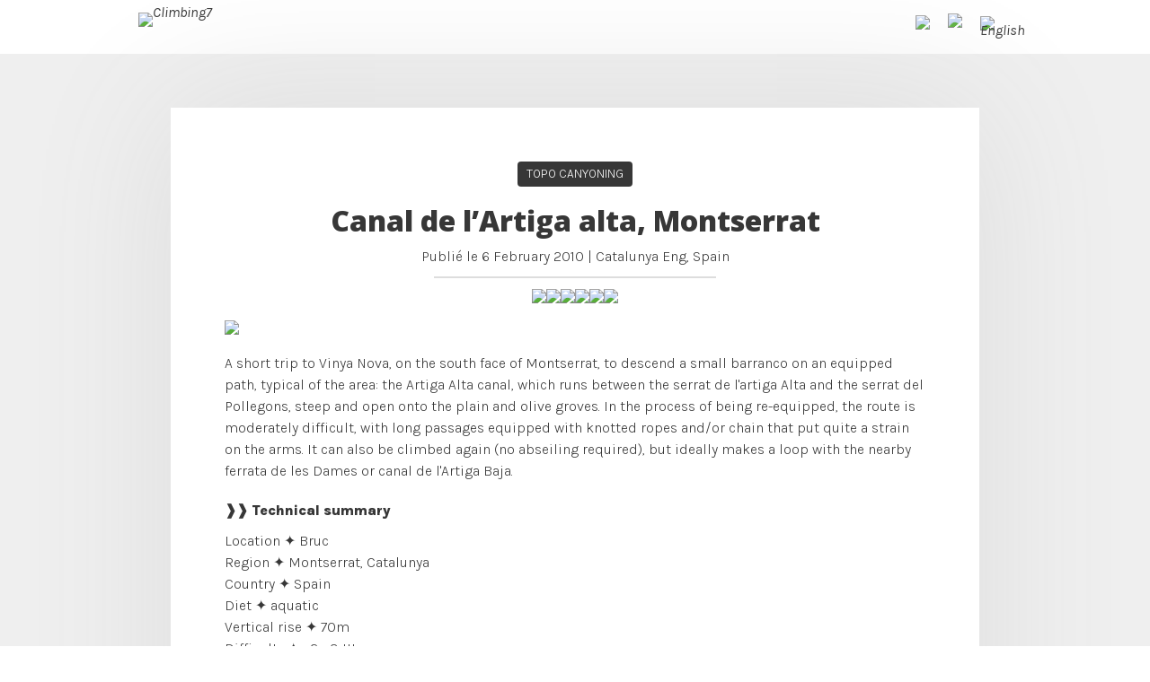

--- FILE ---
content_type: text/css
request_url: https://climbing7.com/wp-content/themes/watson/style.css?ver=6.9
body_size: 12107
content:
/* * *  CSS  2024  * * */
/* BREAKPOINTS
@media screen and (min-width:1024px) (Ordi 40%)
@media screen and (min-width:768px) and (max-width: 1023px) (tablettes 2%)
@media screen and (max-width:767px) (Mobiles 58%) */

/*---------------------------------------------------------
  BASE > BODY, P, A IMG, TITRES, SPAN, CLASS ...
-------------------------------------------------------- */
html,
body,
div,
span,
applet,
object,
iframe,
h1,
h2,
h3,
h4,
h5,
h6,
p,
blockquote,
pre,
a,
abbr,
acronym,
address,
big,
cite,
code,
del,
dfn,
em,
img,
ins,
kbd,
q,
s,
samp,
small,
strike,
strong,
sub,
sup,
tt,
var,
b,
u,
i,
center,
dl,
dt,
dd,
ol,
ul,
li,
fieldset,
form,
label,
legend,
table,
caption,
tbody,
tfoot,
thead,
tr,
th,
td,
article,
aside,
canvas,
details,
embed,
figure,
figcaption,
footer,
header,
hgroup,
menu,
nav,
output,
ruby,
section,
summary,
time,
mark,
audio,
video {
  margin: 0;
  padding: 0;
  border: 0;
  font-size: 100%;
  vertical-align: baseline;
}


@import url('https://fonts.googleapis.com/css2?family=Manrope:wght@200..800&display=swap');
@import url('https://fonts.googleapis.com/css2?family=Open+Sans:ital,wght@0,300..800;1,300..800&display=swap');

body {
  text-rendering: optimizeLegibility;
  font-family: Manrope, Karla, sans-serif;
}

hr {
  border: 0.5px solid #ddd;
  margin: 36px 0;
}

ol,
ul {
  list-style: none;
}

.clear {
  zoom: 1;
}

.clear:before,
.clear:after {
  display: table;
  content: "";
}

.clear:after {
  clear: both;
}

img {
  border: 0;
  -ms-interpolation-mode: bicubic;
  font-style: italic;
  height: auto;
  max-width: 100%;
  display: block;
  line-height: 0;
}

img.size-full,
img.size-large {
  max-width: 100%;
  width: auto;
  height: auto;
}

img[class*="align"],
img[class*="wp-image-"],
img[class*="attachment-"] {
  height: auto;
}

h1,
h2,
h3,
h4,
h5,
h6 {
  font-family: "Open Sans", sans-serif;
  font-weight: 900;
  line-height: 1.15;
  margin-bottom: 12px;
}

h1 {
  font-size: 32px;
}

h2 {
  font-size: 28px;
}

h3 {
  font-size: 24px;
}
h3 > a {
  text-decoration: none;
}

h4 {
  font-size: 18px;
}

h5 {
  font-size: 16px;
  margin-top: 20px;
  margin-bottom: 0;
}

h6 {
  font-size: 16px;
}

@media screen and (max-width:767px) {
  h1 {
    font-size: 28px;
  }
}

/*---------------------------------------------------------
  Classes
-------------------------------------------------------- */
.clear {
  clear: both;
}

.alignleft {
  float: left;
}

.alignright {
  float: right;
}

.aligncenter {
  clear: both;
  display: block;
  margin-left: auto;
  margin-right: auto;
}

.hide {
  display: none;
  visibility: hidden;
}

.hidden {
  visibility: hidden;
}

.noborder {
  border: none;
}

figure.theme-img .alignleft,
div .alignleft {
  margin-right: 24px;
  margin-right: 1.41176rem;
  text-align: left;
}

figure.theme-img .alignright,
div .alignright {
  margin-left: 24px;
  margin-left: 1.41176rem;
  text-align: right;
}

figure.theme-img .aligncenter,
div .aligncenter {
  text-align: center;
}

/*---------------------------------------------------------
  BODY > CONTAINER (PARTOUT)
-------------------------------------------------------- */
#container {
  width: 100%;
  zoom: 1;
  position: relative;
  background-color: #333;
}

#container:before,
#container:after {
  display: table;
  content: "";
}

#container:after {
  clear: both;
}

/*---------------------------------------------------------
  RECHERCHE
-------------------------------------------------------- */

#page_search #search-no-results {
  font-size: 26px;
  margin: 120px 0;
  text-align: center;
}

.search-form input[id="s"] {
  font-size: 18px;
  border-radius: 30px;
  width: 400px;
  max-width: 100%;
  padding: 12px 16px;
  margin-bottom: 20px;
}

.search-form button[type="submit"] {
  font-size: 18px;
}

.search-form .search-filter-title {
  font-size: 16px;
}


/* search_bloc is only on search page, so we close it for display */
#page_search .search-form form {
  transition-property: max-height;
  transition-duration: 1s;
  max-height: 0px;
  overflow: hidden;
}
#page_search .search-form form.opened {
  max-height: 700px;
}

.open-close-search-form-btn {
  display: inline-block;
  background-color: #ededed;
  padding: 2px 10px;
  transition: .5s;
  margin-bottom: 15px;
}

.open-close-search-form-btn .texte_ouverture,
.open-close-search-form-btn .texte_fermeture {
  display: inline-block;
  font-size: 16px;
  font-weight: 700;
}

.open-close-search-form-btn .texte_fermeture,
.open-close-search-form-btn .texte_fermeture {
  display: none;
}

.open-close-search-form-btn.opened .texte_ouverture {
  display: none;
}

.open-close-search-form-btn.opened .texte_fermeture {
  display: inline;
}

#page_search #see-map-container {
  float: right;
  position: relative;
}

#page_search #topos-map {
  margin-bottom: 80px;
}

@media screen and (max-width: 500px) {
  #page_search #see-map-container {
    float: none;
    width: 100%;
    margin-bottom: 12px;
    display: flex;
    flex-direction: column;
    justify-content: center;

    img {
      object-fit: cover;
    }
  }
}

#page_search #see-map-container .see-map-label {
  position: absolute;
  top: 50%;
  left: 50%;
  transform: translate(-50%, -50%);
  background-color: rgba(0,0,0,0.5);
  border-radius: 6px;
  padding: 4px 8px;
  font-size: 14px;
  color: #fff;
}

#page_search #see-map-container .map-image {
  height: 80px;
  border-radius: 10px;
}

#page_search #see-list-container {
  float: right;
  background-color: #ededed;
  padding: 8px 12px;
  border-radius: 6px;
  text-decoration: none;
  font-size: 18px;
  display: flex;
  flex-direction: row;
  align-items: center;
  gap: 8px;
}

#page_search #see-list-container .list-image {
  height: 24px;
}

/*---------------------------------------------------------
 FILTRES RECHERCHE
-------------------------------------------------------- */
.liste_filtres {
  margin: 40px auto;
  list-style-type: none;
  display: flex;
  flex-wrap: wrap;
  justify-content: center;
}

.liste_filtres .filtre {
  display: block;
  color: #333;
  text-decoration: none;
  background-color: #ededed;
  border: 1px solid #ededed;
  margin: 0 4px 8px 0;
  padding: 2px 12px;
  border-radius: 17px;
  transition-property: background-color, border;
  transition-duration: 1s;
}

.liste_filtres .filtre:hover,
.liste_filtres .filtre.filtre_actif {
  color: white;
  background-color: #d00f1a;
  border: 1px solid #d00f1a;
}

/*---------------------------------------------------------
 HOME > SLIDERSHOW ACCUEIL
-------------------------------------------------------- */
/* @media screen and (min-width:1024px) {
  .slider {
    position: relative;
    overflow: hidden;
    height: 650px;
    margin-bottom: 20px;
  }

  .slider>* {
    opacity: 0;
    z-index: 0;
    position: absolute;
    top: 0;
    left: 0;
    width: 100%;
    height: 600px;
    object-fit: fill;
  }

  .current {
    opacity: 1;
    z-index: 2;
  }

  .previous {
    z-index: 3;
    transition-property: opacity;
    transition-duration: 1s;
    transition-timing-function: ease;
  }
}

@media screen and (max-width:1023px) {
  .slider {
    display: none;
  }
} */

/*---------------------------------------------------------
  HOME > DERNIERS TOPOS > FEATURED SLIDER
-------------------------------------------------------- */
/* body.home #featured-slider {
  width: 100%;
  margin-bottom: 40px;
}

body.home #home_infos-featured {
  padding-top: 10px;
}

@media all and (max-width: 767px) {
  body.home #home_infos-featured {
    width: 90%;
    margin: auto;
  }
}

body.home #home_infos-featured h1 {
  color: #333;
}

body.home .responsive-slides {
  zoom: 1;
}

body.home .responsive-slides:before,
body.blog .responsive-slides:after {
  display: table;
  content: "";
}

body.home .responsive-slides:after {
  clear: both;
}

body.home .responsive-slides .rslides-direction-nav {
  float: right;
  margin-bottom: 0;
}

body.home .responsive-slides p {
  color: #333
}

body.home .responsive-slides .featured-article {
  zoom: 1;
}

body.home .responsive-slides .featured-article:before,
body.blog .responsive-slides .featured-article:after {
  display: table;
  content: "";
}

body.home .responsive-slides .featured-article:after {
  clear: both;
}

body.home .responsive-slides .featured-article h1 {
  margin: 6px 0;
}

body.home .responsive-slides .featured-article p {
  margin-bottom: 0;
}

body.home .responsive-slides .featured-article p span {
  color: #d00f1a;
  font-size: 15px;
  font-size: 0.88235rem;
}

body.home .responsive-slides .featured-article p span:before {
  content: "[";
  padding-left: 2px;
  padding-left: 0.11765rem;
  padding-right: 1px;
  padding-right: 0.05882rem;
}

body.home .responsive-slides .featured-article p span:after {
  content: "]";
  padding-left: 1px;
  padding-left: 0.05882rem;
}

/* date | activité | lieu */
body.home .categorie_tag_featured_home {
  list-style-type: none;
  display: flex;
  flex-wrap: wrap;
  justify-content: left;
}

body.home .categorie_tag_featured_home li {
  margin-right: 12px;
  font-size: 14px;
}

body.home .categorie_tag_featured_home li.categorie-tag_featured a {
  color: #333 !important;
}

body.home .categorie_tag_featured_home li.categorie-tag_featured:hover a {
  color: #d00f1a !important;
}

/*---------------------------------------------------------
  LISTE DE POSTS (post-roll)
-------------------------------------------------------- */
.post-roll {
  clear: both;
  width: 100%;
  display: grid;
  grid-template-columns: repeat(3, 1fr);
  margin-bottom: 40px;
}

.post-roll .post {
  position: relative;
}

.post-roll .post h1 a {
  color: #333;
}

.post-roll .post figure {
  margin-bottom: 12px;
}

.post-roll .post .post-thumbnail {
  transition: transform 1s;

}

.post-roll .post .post-thumbnail img {
  display: block;
  width: 100%;
  height: auto;
}

.post-roll .post .post-thumbnail:hover {
  transform: scale(1.05);
}

.post-roll .post ul.post-roll-data {
  list-style-type: none;
  padding: 0;
  margin: 0;
  overflow: hidden;
  display: flex;
  flex-wrap: wrap;
  justify-content: left;
  font-size: .75em;
}

.post-roll .post ul.post-roll-data li {
  display: block;
  margin-right: 4px;
}

.post-roll .post ul.post-roll-data li a {
  color: #333333;
}

@media screen and (max-width: 1800px) {
  .post-roll {
    grid-template-columns: repeat(3, 1fr);
    row-gap: 40px;
    column-gap: 20px;
  }

  .post-roll .post h1 {
    font-size: 20px;
    margin-bottom: 6px;
    padding-top: 10px;
  }
}

@media screen and (min-width: 768px) and (max-width:1023px) {
  .post-roll {
    grid-template-columns: repeat(2, 1fr);
    gap: 15px;
  }

  .post-roll .post h1 {
    font-size: 22px;
    margin-bottom: 6px;
    padding-top: 10px;
  }
}

@media screen and (max-width: 767px) {
  .post-roll {
    grid-template-columns: repeat(1, 1fr);
  }

  .post-roll .post h1 {
    font-size: 24px;
    margin-bottom: 6px;
    padding-top: 10px;
  }
}

/*---------------------------------------------------------
  HOME > DOSSIER A LA UNE
-------------------------------------------------------- */

body.home .dossier_home {
  margin-bottom: 40px;
}

body.home .dossier_home img {
  border-bottom: 1px solid #eee;
}

body.home .dossier-une-titre {
  padding-bottom: 20px;
  padding-top: 40px;
  margin-bottom: 0;
  border-top: 1px solid #ededed;
}

/*OK*/
body.home .dossier-une-titre h3 {
  margin-bottom: 0;
  margin-top: 20px;
}


body.home .featured-dossier {
  display: flex;
  justify-content: space-between;
  margin-bottom: 40px;
}

body.home .featured-dossier-img h4 {
  font-size: 28px;
}

body.home .featured-dossier-img {
  width: 48%;
}

body.home .featured-dossier-img img {
  border: 1px solid #ededed;
}

body.home .featured-dossier-content {
  width: 48%;
}

@media screen and (min-width: 1024px) {
  body.home #dossier_home {
    width: 100%;
    margin: auto;
    padding-bottom: 60px;
  }

  body.home #dossiers {
    display: flex;
    flex-wrap: wrap;
    justify-content: space-between;
    overflow: hidden;
  }

  body.home .dossier_home {
    width: 23%;
  }

  body.home .dossier_home h4 {
    padding-top: 20px;
  }
}

@media screen and (min-width: 768px) and (max-width: 1023px) {
  body.home #dossier_home {
    width: 100%;
    margin: auto;
    padding-bottom: 60px;
  }

  body.home #dossiers {
    display: flex;
    flex-wrap: wrap;
    justify-content: space-between;
    overflow: hidden;
  }

  body.home .dossier_home {
    width: 48%;
  }

  body.home .dossier_home h4 {
    padding-top: 20px;
  }

}

@media screen and (max-width: 767px) {
  body.home #dossier_home {
    background-color: #ededed;
    overflow: hidden;
  }

  body.home .dossier_home h4 {
    padding: 20px 0 10px 0;
  }

  body.home .featured-dossier {
    display: block;
    margin-bottom: 40px;
  }

  body.home .featured-dossier h4 {
    padding: 20px 0 10px 0;
  }

  body.home .featured-dossier-img {
    width: 100%;
  }

  body.home .featured-dossier-content {
    width: 90%;
    margin: auto;
  }
}


/*---------------------------------------------------------
  HOME > CARTE GÉNÉRALE DES TOPOS
----------------------------------------------------------*/
body.home #topos-map-section {
  padding-top: 0px;

}

@media screen and (min-width: 768px) {
  #topos-map {
    height: 100vh;
  }
}

@media screen and (max-width: 767px) {
  #topos-map {
    height: 70vh;
  }
}

#legende {
  display: flex;
  justify-content: left;
  margin-bottom: 12px;
  align-items: center;
}

#legende img {
  height: 40px;
  width: 34px;
  margin: 4px;
}


/*---------------------------------------------------------
  Links
-------------------------------------------------------- */


.icon {
  display: block;
  width: 14px;
  float: left;
  margin-right: 3px;
  margin-top: 0px;
}



/*---------------------------------------------------------
  Post and Page styles
-------------------------------------------------------- */

body.single div.wp-caption,
body.page-template-default div.wp-caption {
  max-width: 100%;
}

@media screen and (min-width: 900px) {

  body.single div.wp-caption,
  body.page-template-default div.wp-caption {
    max-width: 900px;
  }
}

@media screen and (min-width: 900px) {

  body.single div.alignright,
  body.page-template-default div.alignright {
    margin-right: 116px;
    margin-right: 6.82353rem;
  }

  body.single div.alignright img,
  body.page-template-default div.alignright img {
    display: inline;
  }
}

@media screen and (min-width: 900px) {

  body.single div.alignleft,
  body.page-template-default div.alignleft {
    margin-left: 116px;
    margin-left: 6.82353rem;
  }

  body.single div.alignleft img,
  body.page-template-default div.alignleft img {
    display: inline;
  }
}


/*---------------------------------------------------------
  Captions
-------------------------------------------------------- */

div.wp-caption {
  max-width: 100%;
}

.wp-caption-text,
.feature figcaption,
dd.wp-caption-dd {
  font-size: 14px;
}

.wp-caption-text a,
.feature figcaption a,
dd.wp-caption-dd a {
  color: #858585;
  border-bottom: 1px solid #e3e3e3;
}

.wp-caption-text a:hover,
.feature figcaption a:hover,
dd.wp-caption-dd a:hover {
  color: #333;
}


/*---------------------------------------------------------
  Media
-------------------------------------------------------- */

embed,
object,
video,
iframe {
  max-width: 100%;
}

.fluid-width-video-wrapper {
  margin-bottom: 12px;
  margin-bottom: 0.70588rem;
}

div.slideshow-window {
  overflow: hidden !important;
}







/*---------------------------------------------------------
  Featured image
-------------------------------------------------------- */

.feature {
  zoom: 1;
  margin-bottom: 6px;
  margin-bottom: 0.35294rem;
}


/*.feature:before, .feature:after {
  display: table;
  content: "";*/


}

.feature:after {
  clear: both;
}

.feature img {
  /*width: 608px;*/
  /*float: right;
  clear: right;
  margin-bottom: 0;*/
}


/*---------------------------------------------------------
  Featured thumbnails
-------------------------------------------------------- */
.featured-thumbnails-container {
  border-top: 1px solid #bbb;
  border-bottom: 1px solid #bbb;
  zoom: 1;
  padding: 40px 0 0 0;
  margin-bottom: 20px;

  overflow: hidden;
}

.featured-thumbnails-container p {
  position: relative;
  top: -100px;
  left: 60px;
  display: inline-block;
  background-color: #d00f1a;
  width: auto !important;
  font-weight: 100;
  text-align: center;
  font-size: 14px;
  border-radius: 21px;
  padding: 6px 18px 4px 18px;
}

.featured-thumbnails-container p a {
  color: #FFF;
}

.featured-thumbnails-container p:hover {
  background-color: #FFF;
}

.featured-thumbnails-container p:hover a {
  color: #d00f1a
}

.featured-thumbnails-container:before,
.featured-thumbnails-container:after {
  display: table;
  content: "";
}

.featured-thumbnails-container:after {
  clear: both;
}

.featured-thumbnails-container .featured-thumbnail {
  clear: left;
  zoom: 1;
  margin-bottom: 24px;
  margin-bottom: 1.41176rem;
  color: #858585;
  word-spacing: -.05em;
  line-height: 1.48;
  font-size: 14px;
  font-size: 0.82353rem;
  color: #474747;
}


@media screen and (min-width: 900px) {
  .featured-thumbnails-container .featured-thumbnail {
    margin-right: 5.34483%;
    max-width: 20%;
    float: left;
    clear: none;
    margin-bottom: 0;
    font-size: 13px;
    font-size: 0.76471rem;
  }
}

.featured-thumbnails-container .featured-thumbnail:before,
.featured-thumbnails-container .featured-thumbnail:after {
  display: table;
  content: "";
}

.featured-thumbnails-container .featured-thumbnail:after {
  clear: both;
}

.featured-thumbnails-container .featured-thumbnail a {
  color: #858585;
  border-bottom: 1px solid #e3e3e3;
}

.featured-thumbnails-container .featured-thumbnail a:hover {
  color: #474747;
}

.featured-thumbnails-container .featured-thumbnail:hover {
  color: #1c1c1c;
}

.featured-thumbnails-container .featured-thumbnail img {
  /*float: left;*/

  display: block;
  margin-bottom: 4px;
}

.featured-thumbnails-container .featured-thumbnail p {
  overflow: hidden;
  text-overflow: ellipsis;
  display: -webkit-box;
  -webkit-line-clamp: 2;
  /* number of lines to show */

  -webkit-box-orient: vertical;
  text-overflow: ellipsis;
  text-align: center;
  /*max-width: 42.02899%;
  
  padding-left: 14px;
  padding-left: 0.82353rem;*/
}

@media screen and (min-width: 900px) {
  .featured-thumbnails-container .featured-thumbnail p {
    overflow: hidden;
    text-overflow: ellipsis;
    display: -webkit-box;
    -webkit-line-clamp: 2;
    /* number of lines to show */
    -webkit-box-orient: vertical;
    text-align: center;
    font-weight: 600;
    text-align: center;
    /*padding-left: 0;*/
    /*max-width: 100%;
    margin-top: 7px;
    margin-top: 0.41176rem;
*/
  }
}

.featured-thumbnails-container .last {
  margin-right: 0;
  margin-bottom: 0;
}

/* _pages.scss
 * Pages and page templates
 * ------------------------------------------------------------------ */

/*---------------------------------------------------------
  Templates
-------------------------------------------------------- */
body.page header.post-title,
body.search header.post-title,
body.archive header.post-title,
body.blog header.post-title {
  text-align: center;
  margin-bottom: 24px;
  margin-bottom: 1.41176rem;
}

@media screen and (min-width: 900px) {
  body.page .content {
    width: 64.22222%;
  }
}



@media screen and (min-width: 900px) {

  body.blog .content,
  body.archive .content,
  body.search .content {
    width: 100%;
  }
}

@media screen and (min-width: 900px) {
  body.page .inner-content {
    padding-right: 4.82759%;
  }
}

/*---------------------------------------------------------
  Post-roll navigation > avce plus ancien / plus récent
-------------------------------------------------------- */
.post-roll-navigation {
  margin-top:80px;
  margin-bottom: 20px;
  text-align:center;
}
.post-roll-navigation-top {
  display:none;
}

.post-roll-navigation a {
  padding: 4px 10px;
  display: inline-block;
  text-decoration: none;
  background-color: #eee;
  transition-property: background-color, border;
  transition-duration: 1s;
}

.post-roll-navigation a:hover {
  color: white;
  background-color: #d00f1a;
}

.post-roll-navigation a[rel="next"] {
  margin-right: 6px;
  margin-right: 0.35294rem;
}

.post-roll-navigation a[rel="next"]:before {
  content: "\00261A";
  display: inline-block;
  margin-bottom: 4px;
  padding-right: 4px;
  padding-right: 0.23529rem;
}

.post-roll-navigation a[rel="prev"]:after {
  content: "\00261B";
  display: inline-block;
  margin-bottom: 4px;
  padding-left: 4px;
  padding-left: 0.23529rem;
}

/*---------------------------------------------------------
  Sitemap
-------------------------------------------------------- */
.tmp-sitemap section ul.children {
  margin-bottom: -12px;
  margin-bottom: -0.70588rem;
}

.tmp-sitemap section ul li {
  padding-bottom: 12px;
  padding-bottom: 0.70588rem;
}

/*---------------------------------------------------------
  Attachment
-------------------------------------------------------- */
.tmp-attachment nav {
  zoom: 1;
  color: #858585;
  word-spacing: -.05em;
  line-height: 1.48;
  font-size: 14px;
  font-size: 0.82353rem;
  text-align: center;
  margin-bottom: 24px;
  margin-bottom: 1.41176rem;
}

.tmp-attachment nav:before,
.tmp-attachment nav:after {
  display: table;
  content: "";
}

.tmp-attachment nav:after {
  clear: both;
}

.tmp-attachment nav a {
  color: #858585;
  border-bottom: 1px solid #e3e3e3;
}

.tmp-attachment nav a:hover {
  color: #474747;
}

.tmp-attachment img {
  display: block;
  margin: 0 auto;
}

.tmp-attachment figure a {
  color: #858585;
  word-spacing: -.05em;
  line-height: 1.48;
  font-size: 14px;
  font-size: 0.82353rem;
  display: inline-block;
  margin-bottom: 12px;
  margin-bottom: 0.70588rem;
}

.tmp-attachment figure a a {
  color: #858585;
  border-bottom: 1px solid #e3e3e3;
}

.tmp-attachment figure a a:hover {
  color: #474747;
}

.tmp-attachment figure a:before {
  content: "\2190";
  color: #d00f1a;
  padding-right: 4px;
  padding-right: 0.23529rem;
}

.tmp-attachment figcaption {
  max-width: 668px;
  margin: 0 auto;
}

.tmp-attachment figcaption h1 {
  text-align: center;
  margin-top: 0;
  font-size: 31px;
  font-size: 1.82353rem;
}

.tmp-attachment figcaption section {
  color: #858585;
  font-size: 14px;
  font-size: 0.82353rem;
}

a.custom-more-link {
  color: #858585;
  word-spacing: -.05em;
  line-height: 1.48;
  font-size: 14px;
  font-size: 0.82353rem;
  color: #d00f1a;
  display: inline-block;
  margin-bottom: 12px;
  margin-bottom: 0.70588rem;
}

a.custom-more-link a {
  color: #858585;
  border-bottom: 1px solid #e3e3e3;
}

a.custom-more-link a:hover {
  color: #474747;
}

a.custom-more-link:before {
  content: "\005B";
  padding-right: 1px;
  padding-right: 0.05882rem;
}

a.custom-more-link:after {
  content: "\005D";
  padding-left: 1px;
  padding-left: 0.05882rem;
}

a.custom-more-link:hover {
  border: none;
}



/* _sidebar.scss
 * Sidebar and widget styling
 * ------------------------------------------------------------------ */

/*---------------------------------------------------------
  SIDEBAR AND WIDGET >> IMPORTANT
-------------------------------------------------------- */
@media screen and (max-width: 1023px) {
  aside[role="complementary"] {
    display: none;
  }
}

@media screen and (min-width: 1024px) {
  aside[role="complementary"] {
    width: 30%;
    float: right;
    background-color: #fff;
    border-top: none;
    margin-top: 0;
    padding-top: 0;
    padding-bottom: 40px;
    clear: none;
  }
}

aside[role="complementary"] {
  clear: both;
}

aside[role="complementary"] a {
  color: #333;
  font-size: 14px;
  text-decoration: none;
}

aside[role="complementary"] a:hover {
  color: #d00f1a;
  text-decoration: underline;
}

aside[role="complementary"] ul.cotation_sidebar li {
  margin: 0 !important;
  font-size: 15px;
}

aside[role='complementary'] ul li span.couleur_etiquette {
  display: block;
  float: left;
  width: 27px;
  height: 13px;
  margin-right: 6px;
  margin-top: 5px;
}


aside[role="complementary"] a.ensavoirplus {
  text-decoration: none;
  border-bottom: none;
}

aside[role="complementary"] button:hover a.ensavoirplus {
  color: #fff;
}


/*---------------------------------------------------------
  Widget title
-------------------------------------------------------- */
h3.widgettitle {

  text-transform: lowercase;
  font-variant: small-caps;
  color: #333;
  font-weight: 900;
  line-height: 1;
  font-size: 18px;
  margin: 20px 0 10px 0;
}

h3.widgettitle a {
  color: #333;
  border-bottom: none;
}

/*---------------------------------------------------------
  Widget areas
-------------------------------------------------------- */
/*aside[role="complementary"],
footer[role="contentinfo"] {
  word-wrap: break-word;
  margin-top: 0px;
}
aside[role="complementary"] ul,
footer[role="contentinfo"] ul {
  list-style: none;
  font-size: 17px;
  padding: 0;
  margin: 0;
}
aside[role="complementary"] ul li,
footer[role="contentinfo"] ul li {
/*  line-height: 2;*/
margin-bottom: 6px;
margin-bottom: 0.35294rem;
font-size:16px;
}

aside[role="complementary"] .widget,
footer[role="contentinfo"] .widget {
  /*margin-bottom: 24px;
  margin-bottom: 1.41176rem;*/
}

aside[role="complementary"] a.rsswidget img,
footer[role="contentinfo"] a.rsswidget img {
  display: none;
}

aside[role="complementary"] .widget_rss ul,
footer[role="contentinfo"] .widget_rss ul {
  margin-left: 0;
}

aside[role="complementary"] .widget_rss .rss-date:before,
footer[role="contentinfo"] .widget_rss .rss-date:before {
  content: "\2013  ";
}

aside[role="complementary"] .widget_rss cite,
footer[role="contentinfo"] .widget_rss cite {
  display: inline-block;
  margin-bottom: 12px;
  margin-bottom: 0.70588rem;
}

aside[role="complementary"] .widget_rss cite:before,
footer[role="contentinfo"] .widget_rss cite:before {
  content: "\2013  ";
}

aside[role="complementary"] .widget_tag_cloud,
aside[role="complementary"] .wp_widget_tag_cloud,
footer[role="contentinfo"] .widget_tag_cloud,
footer[role="contentinfo"] .wp_widget_tag_cloud {
  display: inline-block;
}

aside[role="complementary"] .widget_tag_cloud a,
aside[role="complementary"] .wp_widget_tag_cloud a,
footer[role="contentinfo"] .widget_tag_cloud a,
footer[role="contentinfo"] .wp_widget_tag_cloud a {
  color: #333;
  display: inline-block;
  margin: 0 .4em .6em 0;
  font-size: 14px !important;
  border-bottom: 0;
  border-radius: 16px;
}

aside[role="complementary"] .widget_tag_cloud a:hover,
aside[role="complementary"] .wp_widget_tag_cloud a:hover,
footer[role="contentinfo"] .widget_tag_cloud a:hover,
footer[role="contentinfo"] .wp_widget_tag_cloud a:hover {
  color: #e3e3e3;
}

aside[role="complementary"] .widget_tag_cloud a:active,
aside[role="complementary"] .wp_widget_tag_cloud a:active,
footer[role="contentinfo"] .widget_tag_cloud a:active,
footer[role="contentinfo"] .wp_widget_tag_cloud a:active {
  color: #f2f2f2;
}

aside[role="complementary"] .widget_calendar tr,
footer[role="contentinfo"] .widget_calendar tr {
  letter-spacing: .1em;
}

aside[role="complementary"] .widget_calendar td,
footer[role="contentinfo"] .widget_calendar td {
  padding-bottom: 12px;
  padding-bottom: 0.70588rem;
}

aside[role="complementary"] .widget_nav_menu ul.sub-menu li,
footer[role="contentinfo"] .widget_nav_menu ul.sub-menu li {
  margin-left: 1.4em;
}


aside[role="complementary"] .wp-block-jetpack-subscriptions__subscount {
  font-size: 14px !important;
  text-align: left !important;
  padding-bottom: 20px;
}

aside[role="complementary"] h3 {
  margin-bottom: 12px !important;
}


aside[role="complementary"] a .lien-button-sidebar {
  text-decoration: none !important;
}

aside[role="complementary"] a .lien-button-sidebar:hover {
  color: #fff !important;
}



/*---------------------------------------------------------
  Custom widget
-------------------------------------------------------- */
.widget_watsonthemerecentlydiscussedwidget .recent-post {
  zoom: 1;
  margin-bottom: 24px;
  margin-bottom: 1.41176rem;
}

.widget_watsonthemerecentlydiscussedwidget .recent-post:before,
.widget_watsonthemerecentlydiscussedwidget .recent-post:after {
  display: table;
  content: "";
}

.widget_watsonthemerecentlydiscussedwidget .recent-post:after {
  clear: both;
}

.widget_watsonthemerecentlydiscussedwidget .recent-post a {
  border-bottom: none;
}

.widget_watsonthemerecentlydiscussedwidget .recent-post img {
  float: left;
  max-width: 30.24055%;
  margin-right: 14px;
  margin-right: 0.82353rem;
}

.widget_watsonthemerecentlydiscussedwidget .recent-post:hover time {
  color: #474747;
}

.widget_watsonthemerecentlydiscussedwidget .recent-post:hover h4:after {
  content: "\2192";
  color: #d00f1a;
  padding-left: 4px;
  padding-left: 0.23529rem;
}

.widget_watsonthemerecentlydiscussedwidget section {
  float: left;
  width: 62.8866%;
}

.widget_watsonthemerecentlydiscussedwidget section h4 {
  margin-top: 0;
  text-transform: none;
  letter-spacing: 0;
  color: #474747;
  line-height: 1.45;
  font-size: 14px;
  font-size: 0.82353rem;
  margin-bottom: 6px;
  margin-bottom: 0.35294rem;
}

.widget_watsonthemerecentlydiscussedwidget section time {
  font-size: 13px;
  font-size: 0.76471rem;
}


/*---------------------------------------------------------
  COULEUR ÉTIQUETTE DIFFICULTÉ
-------------------------------------------------------- */
.couleur_etiquette {
  display: block;
}

.couleur_etiquette.floating {
  position: absolute;
  top: 10px;
  left: 0;
}

.couleur_etiquette.vert {
  background-color: #69e033;
}

.couleur_etiquette.bleu {
  background-color: #00c2ff;
}

.couleur_etiquette.orange {
  background-color: #ff8e00;
}

.couleur_etiquette.rouge {
  background-color: #ff3000;
}

.couleur_etiquette.noir {
  background-color: #333333;
}

.couleur_etiquette.taille-large {
  width: 42px;
  height: 22px;
}

.couleur_etiquette.taille-petit {
  width: 27px;
  height: 13px;
  display: block;
  margin: 0 auto 10px auto;
}



/* -------------------------------------------------------
    COMMENTAIRES CSS
---------------------------------------------------------*/
#comments {
  /* color: #858585; */
  word-spacing: -.05em;
  line-height: 1.48;
  font-size: 14px;
  font-size: 0.82353rem;
  margin-top: 12px;
  margin-top: 0.70588rem;
}
#comments h4.comment-headline {
  font-size:14px;
}

#comments a {
  color: #858585;
  border-bottom: 1px solid #e3e3e3;
}

#comments a:hover {
  color: #474747;
}

#comments ol,
#comments ul {
  margin: 0;
}

#comments li.comment {
  list-style: none;
  zoom: 1;
  margin-bottom: 24px;
  padding: 16px;
  background-color: #efefef;
  border-radius: 9px;
}

#comments li.comment:before,
#comments li.comment:after {
  display: table;
  content: "";
}

#comments li.comment:after {
  clear: both;
}

#comments ul.children li.comment {
  margin-left:40px;
  margin-top:-12px;
  background-color: #f9f9f9;
}

#comments li.bypostauthor {
  border-bottom: none;
}

#comments li article {
  zoom: 1;
  margin-bottom: 24px;
  margin-bottom: 1.41176rem;
}

#comments li article:before,
#comments li article:after {
  display: table;
  content: "";
}

#comments li article:after {
  clear: both;
}

/* Header */
#comments header.comment-author {
  clear: both;
  color: #1c1c1c;
}

#comments header.comment-author a,
#comments header.comment-author time {
  color: #474747;
  border-bottom: none;
  text-decoration:none;
}

#comments header.comment-author time a {
  color: #1c1c1c;
  line-height: 48px;
}

#comments header.comment-author span {
  line-height: 48px;
  font-size: 14px;
  font-weight:600;
}

#comments li.comment .comment-content p {
  font-size: 14px;
  margin: 10px 0;
}

/*Details*/
a#cancel-comment-reply-link {
  display: inline-block;
  position: relative;
  left: .5em;
}

img.avatar {
  float: left;
  margin-right: 12px;
  margin-right: 0.70588rem;
  width:32px;
}

.comment-reply-link {
  clear: both;
  float: left;
  margin-bottom: 12px;
  margin-bottom: 0.70588rem;
}

h4.comment-headline {
  margin-bottom: 36px;
  margin-bottom: 2.11765rem;
}

.comments-previous,
.comments-next {
  margin-bottom: 24px;
  margin-bottom: 1.41176rem;
}


/*zone laisser un commentaire*/
#respond label.comment-field {
  display: block;
  margin-bottom: 10px;
  font-size: 14px;
  text-decoration: underline;
}

#respond textarea.blog-textarea {
  width: 100%;
}

p.guidelines {
  font-size: 12px;
  margin-bottom: 0;
}
p.comments-rss {
  font-size: 12px;
}


/*---------------------------------------------------------
  COULEUR SELECTION TEXTE OU IMAGE
-------------------------------------------------------- */
::-moz-selection {
  background: #00c2ff;
  text-shadow: none;
}

::-webkit-selection {
  background: #00c2ff;
  text-shadow: none;
}

::selection {
  background: #00c2ff;
  text-shadow: none;
}

img::selection {
  background: transparent;
}

img::-moz-selection {
  background: transparent;
}

/*---------------------------------------------------------
  FORM INPUT TEXTAREA BUTTON >> PEU UTILISÉ
-------------------------------------------------------- */

button,
input,
select,
textarea {
  font-size: 100%;
  margin: 0;
  vertical-align: baseline;
}

button,
input {
  line-height: normal;
}

button::-moz-focus-inner,
input::-moz-focus-inner {
  border: 0;
  padding: 0;
}

button,
input[type="button"],
input[type="reset"],
input[type="submit"] {
  cursor: pointer;
  -webkit-appearance: button;
}

input[type="search"] {
  -webkit-appearance: textfield;
  -webkit-box-sizing: content-box;
  -moz-box-sizing: content-box;
  box-sizing: content-box;
}

input[type="search"]::-webkit-search-decoration {
  -webkit-appearance: none;
}

textarea {
  resize: vertical;
  overflow: auto;
  vertical-align: top;
}

textarea,
select,
input {
  color: #858585;
  border: 1px solid #e3e3e3;
  -webkit-box-sizing: border-box;
  -moz-box-sizing: border-box;
  box-sizing: border-box;
  padding: 8px;
  padding: 0.47059rem;
  font-size: 14px;
  font-size: 0.82353rem;
  -webkit-transition: color 0.1s ease-in-out;
  -moz-transition: color 0.1s ease-in-out;
  transition: color 0.1s ease-in-out;
}

textarea:focus,
select:focus,
input:focus {
  outline-color: transparent;
  outline-style: none;
  color: #474747;
  border-color: rgba(41, 122, 192, 0.6);
  -webkit-box-shadow: 0 0 4px #297ac0;
  -moz-box-shadow: 0 0 4px #297ac0;
  box-shadow: 0 0 4px #297ac0;
  z-index: 1;
}

input[type="checkbox"],
input[type="radio"] {
  margin-right: .6em;
}

button,
input[type="reset"],
input[type="submit"],
input[type="button"],
.widget_tag_cloud a,
.wp_widget_tag_cloud a,
.post-edit-link,
a#cancel-comment-reply-link,
.comment-edit-link,
.index-footer p a {
  word-spacing: -.05em;
  line-height: 1.48;
  font-size: 0.9rem;
  background-color: #fff;
  padding: 4px 10px;
  color: #333;
  text-align: center;
  border: 1px solid #bbb;
  -webkit-user-select: none;
  -moz-user-select: none;
  -ms-user-select: none;
  user-select: none;
  margin-bottom: 12px;
  margin-bottom: 0.70588rem;
}

/* button a, input[type="reset"] a, input[type="submit"] a, input[type="button"] a, .widget_tag_cloud a a, .wp_widget_tag_cloud a a, .post-edit-link a, a#cancel-comment-reply-link a,
.comment-edit-link a, .index-footer p a a { color: #858585; border-bottom: 1px solid #e3e3e3; }*/
button a:hover,
input[type="reset"] a:hover,
input[type="submit"] a:hover,
input[type="button"] a:hover,
.widget_tag_cloud a a:hover,
.wp_widget_tag_cloud a a:hover,
.post-edit-link a:hover,
a#cancel-comment-reply-link a:hover,
.comment-edit-link a:hover,
.index-footer p a a:hover {
  color: #474747;
}

button:hover,
input[type="reset"]:hover,
input[type="submit"]:hover,
input[type="button"]:hover,
.widget_tag_cloud a:hover,
.wp_widget_tag_cloud a:hover,
.post-edit-link:hover,
a#cancel-comment-reply-link:hover,
.comment-edit-link:hover,
.index-footer p a:hover {
  color: #fff;
  background-color: #d00f1a;
}

button:active,
button.active,
input[type="reset"]:active,
input[type="reset"].active,
input[type="submit"]:active,
input[type="submit"].active,
input[type="button"]:active,
input[type="button"].active,
.widget_tag_cloud a:active,
.widget_tag_cloud a.active,
.wp_widget_tag_cloud a:active,
.wp_widget_tag_cloud a.active,
.post-edit-link:active,
.post-edit-link.active,
a#cancel-comment-reply-link:active,
a#cancel-comment-reply-link.active,
.comment-edit-link:active,
.comment-edit-link.active,
.index-footer p a:active,
.index-footer p a.active {
  color: #f2f2f2;
}


/*---------------------------------------------------------
 MEDIA PRINT CSS >>> PAS ENCORE UTILISÉ

@media print {
  * {
    background-color: #fff;
    color: #1c1c1c;
    border: none !important;
    text-shadow: none !important;
    box-shadow: none !important;
  }

  html,
  body {
    font-size: 12px !important;
  }

  #respond,
  .cat-links,
  .tag-links,
  .page-links,
  .post-edit-link,
  nav a[rel="next"],
  nav a[rel="prev"],
  nav.social,
  p.byline,
  .mobile-navigation-container {
    display: none !important;
  }

  hr {
    margin: 0;
  }

  a[href]:after {
    content: " (" attr(href) ")";
  }

  a[href^="javascript:"]:after,
  a[href^="#"]:after {
    content: "";
  }

  object:after {
    content: "View online to see this video.";
    display: block;
    margin-bottom: 12px;
    margin-bottom: 0.70588rem;
  }
}
-------------------------------------------------------- */


/*---------------------------------------------------------
  Links ???
-------------------------------------------------------- */
.post-edit-link,
a#cancel-comment-reply-link,
.comment-edit-link,
.page-links {
  clear: both;
  zoom: 1;
}

.post-edit-link:before,
.post-edit-link:after,
a#cancel-comment-reply-link:before,
a#cancel-comment-reply-link:after,
.comment-edit-link:before,
.comment-edit-link:after,
.page-links:before,
.page-links:after {
  display: table;
  content: "";
}

.post-edit-link:after,
a#cancel-comment-reply-link:after,
.comment-edit-link:after,
.page-links:after {
  clear: both;
}

.post-edit-link {
  display: inline-block;
  margin-top: 12px;
  margin-top: 0.70588rem;
}

.page-links {
  margin-top: 12px;
  margin-top: 0.70588rem;
  color: #858585;
  word-spacing: -.05em;
  line-height: 1.48;
  font-size: 14px;
  font-size: 0.82353rem;
}

.page-links a {
  color: #858585;
  border-bottom: 1px solid #e3e3e3;
}

.page-links a:hover {
  color: #474747;
}

/*---------------------------------------------------------
   INFINITY SCROLL >> A QUOI ÇA SERT ?
---------------------------------------------------------- */
/* Globally hidden elements when IS is supported and in use*/
.infinite-scroll nav.post-footer,
.infinite-scroll.neverending footer[role="contentinfo"] {
  /* Theme Footer (when set to scrolling) */
  display: none;
}

/* When IS has reached its end we need to re-display elements that were hidden (via .neverending) before*/
.infinity-end.neverending footer[role="contentinfo"] {
  display: block;
}

/* Global style tweaks when IS is supported and in use*/
.infinite-scroll .infinite-wrap,
.infinite-scroll .infinite-loader,
.infinite-scroll #infinite-handle {
  clear: both;
}

.infinite-scroll #infinite-footer .container {
  /* IS border */
  padding: 1px 0;
}

/*Make sure that clicking Load more posts doesn't cause any jarringness*/
.infinite-scroll #infinite-handle {
  float: left;
  height: 60px;
}

.infinite-scroll #infinite-handle span {
  display: block;
  margin: 13px 0;
}

.infinite-scroll .infinite-loader {
  margin: 0 0 32px;
}

/*---------------------------------------------------------
  Pingbacks and Trackbacks >> ??
-------------------------------------------------------- */
li.pingback,
li.trackback {
  list-style: none;
}

/*---------------------------------------------------------
  Protected >> ??
-------------------------------------------------------- */
.protected-comments {
  margin-bottom: 24px;
  margin-bottom: 1.41176rem;
}

/*---------------------------------------------------------
  MENU MOBILE ORIGINAL OFF
-------------------------------------------------------- */
.mobile-navigation-container {
  display: none;
}

/*
.mobile-navigation-container { word-wrap: break-word;word-break: break-all;margin: 0 ; }
.mobile-navigation-container:before, .mobile-navigation-container:after { display: table; content: ""; }
.mobile-navigation-container:after { clear: both; }

.mobile-navigation-container .dk_container { float: none; }
.mobile-navigation-container .dk_container .dk_toggle, .mobile-navigation-container .dk_container .dk_options {margin-left: 40px;}
.mobile-navigation-container .dk_container .dk_options { width: 100% !important; }*/

/*.dk_container { color: #858585; word-spacing: -.05em; line-height: 1.48; font-size: 14px;
  font-size: 0.82353rem; line-height: 1.55; text-align: center; outline: none; margin-bottom: 12px; margin-bottom: 0.70588rem; }*/
/*
.dk_container a { color: #333; }
.dk_container a:hover { color: #474747; }
.dk_container a { cursor: pointer; text-decoration: none; }
.dk_toggle {  width:100%;background: #ffffff;text-transform:uppercase; }
.dk_toggle:before { content: "≡"; padding-right: 5px; font-size:18px; }
.dk_open { z-index: 15; }
.dk_label { padding-top: 15px; padding-top: 0.88235rem; padding-bottom: 15px; padding-bottom: 0.88235rem; display: inline-block; }
.dk_options { background: #ffffff; opacity: 1; }
.dk_options a { border-bottom: 1px solid #ededed !important; padding: 0 40px; }
.dk_options li:last-child a { border-bottom: none !important; }
.dk_options li a { list-style: none; padding-top: 15px; padding-top: 0.88235rem; padding-bottom: 15px; padding-bottom: 0.88235rem; }
.dk_options_inner { margin-top: 1px; border: 1px solid #e3e3e3; margin-bottom: 0; }


.dk_container { display: none; float: left; position: relative; }
.dk_container a { outline: 0; }
.dk_toggle { display: -moz-inline-stack; display: inline-block; position: relative; zoom: 1; }
.dk_open { position: relative; }
.dk_open .dk_options { display: block; }
.dk_open .dk_label { color: inherit; }
.dk_options { display: none; margin-top: -1px; position: absolute; right: 0; width: 100%; }
.dk_options a, .dk_options a:link, .dk_options a:visited { display: block; }
.dk_options_inner { position: relative; }
.dk_touch .dk_options { overflow: hidden; }
.dk_touch .dk_options_inner { max-height: none; overflow: visible; }
select.dropkicked { position: relative; top: -99999em; visibility: hidden; }*/

/*---------------------------------------------------------
SLIDES >> NON UTILISÉ ???
-------------------------------------------------------- */
/*
.responsive-slides { color: #858585; word-spacing: -.05em; line-height: 1.48; font-size: 14px; font-size: 0.82353rem; }
.responsive-slides a { color: #FFF; border-bottom: 1px solid #e3e3e3; }
.responsive-slides a:hover { color: #474747; }
.responsive-slides .rslides { overflow: hidden; position: relative; list-style: none; }
.responsive-slides .rslides li, .responsive-slides .rslides img { width: 100%; }
.responsive-slides ul { margin-bottom: 6px; margin-bottom: 0.35294rem; }
.responsive-slides a { border-bottom: none; }
.responsive-slides a.prev:after { content: "/"; color: #858585; margin: 0 7px; margin: 0 0.41176rem; }
.responsive-slides a.prev:before { content: "\2190"; color: #d00f1a; padding-right: 4px; padding-right: 0.23529rem; }
.responsive-slides a.next:after { content: "\2192"; color: #d00f1a; display: inline-block; margin-bottom: 6px; margin-bottom: 0.35294rem; padding-left: 4px; padding-left: 0.23529rem; }
*/

/*---------------------------------------------------------
  FORM  >> NON UTILISÉ ?
-------------------------------------------------------- */
/*
#reply-title { clear: both; font-weight: normal; margin-bottom: 36px; margin-bottom: 2.11765rem; margin-top: 12px; margin-top: 0.70588rem; }
label.comment-field { display: inline-block; margin: 0 0 12px; margin: 0 0 0.70588rem; }
#respond fieldset label.comment-field:after { content: "\003A"; }
input.text-input, #comment { width: 100%; }
span.required { color: #d00f1a; }
.guidelines { color: #858585; font-size: 15px; font-size: 0.88235rem; }
.comments-rss { color: #858585; word-spacing: -.05em; line-height: 1.48; font-size: 14px; font-size: 0.82353rem; margin-bottom: 24px; margin-bottom: 1.41176rem; }
.comments-rss a {  color: #858585; border-bottom: 1px solid #e3e3e3; }
.comments-rss a:hover { color: #474747; }
*/

/*---------------------------------------------------------
  CONTACT FORM >> PLUS UTILISÉ ?
-------------------------------------------------------- */
/*
div.wpcf7 input[type="text"], div.wpcf7 textarea { width: 100%; margin-bottom: 0; margin-top: 12px; margin-top: 0.70588rem; }
div.wpcf7 input[type="submit"] { margin-top: 12px; margin-top: 0.70588rem; }
*/

/*---------------------------------------------------------
  Children >> NON UTILISÉ ??
-------------------------------------------------------- */
/*
ul.children { zoom: 1; }
@media screen and (min-width: 900px) { ul.children { padding-left: 28px; padding-left: 1.64706rem; } }
ul.children:before, ul.children:after { display: table; content: ""; }
ul.children:after { clear: both; }
*/

/*---------------------------------------------------------
  Extras EXCERPT RUN-IN FOOTNOTE >> PEU IMPORTANT
-------------------------------------------------------- */
/*
.excerpt { line-height: 1.52; font-size: 20px; font-size: 1.17647rem; }
.run-in { text-transform: lowercase; font-variant: small-caps; color: #d00f1a; margin-right: -.05em; letter-spacing: .05em; font-size: 1.15em; }
.footnote { color: #858585; word-spacing: -.05em; line-height: 1.48; font-size: 14px; font-size: 0.82353rem; }
.footnote a { color: #858585; border-bottom: 1px solid #e3e3e3; }
.footnote a:hover { color: #474747; }
*/


/*---------------------------------------------------------
  QUOTE, Q , MARK, CODE, PRE, DÉTAIL, SMALL/BIG >> INUTILISÉ ?
-------------------------------------------------------- */
/*
blockquote {
  letter-spacing: .05em; font-weight: bold; margin: 12px 0; line-height: 1.6; letter-spacing: .01em; clear: both; color: #101010; zoom: 1; font-size: 18px; font-size: 1.05882rem; }
blockquote:before, blockquote:after { display: table; content: ""; }
blockquote:after { clear: both; }
blockquote p { line-height: 1.52; }
blockquote cite { font-weight: normal; font-style: normal; display: block; color: #858585; word-spacing: -.05em; line-height: 1.48; font-size: 14px; font-size: 0.82353rem; }
blockquote cite a { color: #858585; border-bottom: 1px solid #e3e3e3; }
blockquote cite a:hover { color: #474747; }
.entry blockquote { width: 100%; max-width: 608px; float: left; }
.entry blockquote p { max-width: 608px; }

q:before { content: "\201C"; }
q:after { content: "\201D"; }
tt, kbd, pre, code, samp { font-family: Consolas, Monaco, "Courier New", Courier, monospace; font-weight: normal; word-spacing: -.2em; color: #474747; font-size: 14px; font-size: 0.82353rem; padding: 2px 3px; padding: 0.11765rem 0.17647rem; }
mark { background: #ffc; background: rgba(255, 255, 204, 0.1); color: #474747; text-shadow: none; font-style: italic; padding: 2px 3px; padding: 0.11765rem 0.17647rem; -webkit-border-radius: 3px; -moz-border-radius: 3px; border-radius: 3px; }
code { background: #f2f2f2; }
abbr, acronym, dfn { cursor: help; text-transform: lowercase; font-variant: small-caps; line-height: 1; font-size: 1.35em; }
pre { display: block; word-wrap: break-word; overflow: auto; white-space: pre-wrap; background: #f2f2f2; padding: 24px; padding: 1.41176rem; }
details { color: #858585; word-spacing: -.05em; line-height: 1.48; font-size: 14px; font-size: 0.82353rem; }
details a { color: #858585; border-bottom: 1px solid #e3e3e3; }
details a:hover { color: #474747; }
details summary { margin-bottom: 12px; margin-bottom: 0.70588rem; }
details :focus { outline: none; }
ins { color: #d43c33; text-decoration: none; }
small { font-size: .75em; }
big { font-size: 1.25em; }
*/

/*---------------------------------------------------------
  TABLES >> NON UTILISÉ
-------------------------------------------------------- */
/*
table { width: 100%; text-align: center; word-wrap: break-word; word-break: break-all; text-align: right; }
table th, table td, table caption { padding: 2%; }
table th { text-align: right; color: #101010; font-weight: 600; }
table caption { color: #474747; }
table tfoot { font-style: italic; }
table td { border-top: 1px solid #e3e3e3; padding-top: 16px; padding-top: 0.94118rem; padding-bottom: 24px; padding-bottom: 1.41176rem; }
table td[valign="top"] { vertical-align: top; }
table td[valign="bottom"] { vertical-align: bottom; }
*/

/*---------------------------------------------------------
  ALERTS >> NON UTILISÉ
-------------------------------------------------------- */
/*
.alert { padding: 24px; background: #f2f2f2; border-bottom: 4px solid #dedede; clear: both; line-height: 1.6; color: #858585; word-spacing: -.05em; line-height: 1.48; font-size: 14px; font-size: 0.82353rem; color: #1c1c1c; margin-bottom: 12px; margin-bottom: 0.70588rem; }
.alert a { color: #858585; border-bottom: 1px solid #e3e3e3; }
.alert a:hover { color: #474747; }
.alert p { margin-bottom: 0; }
.alert a { color: #4a4a4a; border-bottom: 1px solid #e3e3e3; }
.error { background: #d94f36; border-bottom: 4px solid #c23d25; }
.success { background: #a6bfba; border-bottom: 4px solid #8eaea8; }
.note { background: #f7f7d8; border-bottom: 4px solid #f0f0b6; }
*/
/* TOP MENU >>>  RETIRÉ ??*/
/*
body #icon_search { width: 20px; top: 20px; right: 55px; }
body #icon_mail { width: 22px; top: 17px; right: 80px; }
body #icon_share { width: 20px; top: 21px; right: 110px; }
body #icon_mail, body #icon_search, body #icon_share { display: block; position: absolute; opacity: 0.2; transition-property: opacity, width; transition-duration: 1s; }
body #icon_mail:hover, body #icon_search:hover, body #icon_share:hover { opacity: 1; width: 28px; cursor: pointer; }
*/
/*---------------------------------------------------------
  POST FOOTER >> RETIRÉ OU INUTILISÉ ??
-------------------------------------------------------- */
/*
footer.post-footer { border-top: 1px solid #e3e3e3; color: #858585;
  word-spacing: -.05em; line-height: 1.48; font-size: 14px; font-size: 0.82353rem; margin-top: 48px; margin-top: 2.82353rem; margin-bottom: 48px;
  margin-bottom: 2.82353rem; padding-top: 24px; padding-top: 1.41176rem; }
footer.post-footer a { color: #858585; border-bottom: 1px solid #e3e3e3; }
footer.post-footer a:hover { color: #474747; }
footer.post-footer p { margin-bottom: 0;}
footer.post-footer a { border-bottom: none; }
footer.post-footer a:hover { border-bottom: 1px solid #e3e3e3; }
footer.post-footer a[rel="prev"]:before { content: "\2190"; color: #d00f1a; padding-right: 4px; padding-right: 0.23529rem; }
footer.post-footer a[rel="next"]:after { content: "\2192"; color: #d00f1a; display: inline-block; margin-bottom: 6px; margin-bottom: 0.35294rem; padding-left: 4px; padding-left: 0.23529rem; }
footer.post-footer section { color: #474747; margin-bottom: 24px; margin-bottom: 1.41176rem; }
footer.post-footer section a { color: #474747; }
.index-footer:before, .index-footer:after { display: table; content: ""; }
.index-footer:after { clear: both; }
*/




/* NEW CSS */

/******** Global *******/

html {
  scroll-behavior: smooth;
}

body {
  padding: 0;
  margin: 0;
  color: #373737;
}

p {
  font-weight:300;
  font-size: 16px;
  line-height: 24px;
  margin-bottom: 10px;
}

a {
  color: #373737;
  text-decoration: none;
}
a:hover {
  color: #CC081F;
  text-decoration:underline;
}
a.read-more {
  display: inline-block;
  background-color: #ddd;
  padding: 4px 8px;
  border-radius: 2px;
  text-decoration: none;
  transition:.4s;
}
a.read-more:hover {
  background-color: #cc081f;
  color:white;
}

h1, h2, h3, h4, h5, h6 {
  line-height: 1.15;
  margin-bottom: 12px;
}

h1 {
  font-size: 32px;
}
@media screen and (max-width: 500px) {
  h1 {
    font-size: 32px;
  }
}
h2 {
  font-size: 32px;
}
@media screen and (max-width: 500px) {
  h2 {
    font-size: 26px;
  }
}
h3 {
  font-size: 18px;
}

img {
  border-radius: 0px;
}


.btn-lien {
  display: inline-block;
  background-color: #cc081f;
  padding: 8px 18px;
  border-radius: 21px;
  color: white;
  text-decoration: none;
  transition: transform .7s;
}

.btn-lien:hover {
  background-color: #910111;
  transform: scale(1.05);
}

/*** Structure des div à 70% ***/
header[role="banner"],
.container {
  padding-left: 15%;
  padding-right: 15%;
  margin: auto;
}

.container.padded-top-container {
  padding-top: 40px;
}
.container.padded-top-container h1 {
  text-align:center;
}


@media screen and (max-width: 1500px) {

  header[role="banner"],
  .container {
    padding-left: 12%;
    padding-right: 12%;
    margin: auto;
  }

  .container.padded-top-container {
    padding-top: 60px;
    padding-bottom:30px;
  }
}

@media screen and (max-width: 1000px) {

  header[role="banner"],
  .container {
    padding-left: 8%;
    padding-right: 8%;
    margin: auto;
  }

  .container.padded-top-container {
    padding-top: 20px;
  }
}

@media screen and (max-width: 500px) {

  header[role="banner"],
  .container {
    padding-left: 4%;
    padding-right: 4%;
    margin: auto;
  }

  .container.padded-top-container {
    padding-top: 12px;
  }
}

/* EN TETE AVEC LOGO ET TOP MENU*/
header[role="banner"] {
  /*position: sticky;*/
  top: 0;
  background-color: #fff;
  z-index: 10;
  box-shadow: 0 0 3px #ccc;
  z-index: 1010101;
}

header[role="banner"].with-logged-in-bar {
  top: 82px;
}

header[role="banner"] a {
  text-decoration: none;
  color: #333;
}

header[role="banner"] {
  display: flex;
  align-items: center;
  justify-content: space-between;
  min-height: 60px;
}

header[role="banner"] .logo {
  height: 32px;
}

header[role="banner"] nav {
  flex: 1;
}

header[role="banner"] nav #mobile-menu-overlay-close {
  display: none;
}

header[role="banner"] nav ul {
  display: flex;
  align-items: center;
  flex-direction: row;
  justify-content: flex-end;
}

header[role="banner"] nav li.menu-item a {
  display: block;
  background-color: white;
  padding: 20px 12px;
}

header[role="banner"] nav li.menu-item:hover a {
  background-color: #333;
}

header[role="banner"] nav li.menu-item:hover a {
  color: #ffffff;
}

header[role="banner"] .mobile-nav-filler {
  flex: 1;
  display: none;
}

header[role="banner"] .open-mobile-menu {
  cursor: pointer;
  display: none;
  flex-direction: column;
  justify-content: center;
  align-self: stretch;
  padding: 0 10px;
}

header[role="banner"] .open-mobile-menu img {
  height: 26px;
}

header[role="banner"] .btn-search {
  display: block;
  box-sizing: border-box;
  align-self: stretch;
  padding: 0 10px;
  transition: transform .5s;
  cursor: pointer;
  display: flex;
  flex-direction: column;
  justify-content: center;
}

header[role="banner"] .btn-search img {
  height: 30px;
}

header[role="banner"] .btn-search:hover {
  transform: scale(1.2);
}


/* Nav on mobile */
@media screen and (max-width: 1300px) {
  #wpadminbar {
    overflow: hidden;
  }

  header[role="banner"] #main-nav {
    display: none;
  }

  header[role="banner"] nav #mobile-menu-overlay-close {
    display: block;
  }

  header[role="banner"] .open-mobile-menu {
    display: flex;
  }

  header[role="banner"] .mobile-nav-filler {
    display: block;
  }

  header[role="banner"] nav {
    z-index: 101010101;
    position: fixed;
    top: 0px;
    height: calc(100vh - 50px);
    left: 0;
    right: 0;
    background-color: #422d17;
    opacity: .97;
    padding: 50px 20px;
    overscroll-behavior: contain;
  }

  header[role="banner"] nav ul {
    flex-direction: column;
    align-items: stretch;
  }

  header[role="banner"] nav ul li.menu-item a {
    background-color: transparent;
    text-align: center;
    color: white;
    font-size: 20px;
  }

  header[role="banner"] nav li.menu-item:hover a {
    background-color: #5c3f1f;
  }
}

@media screen and (max-width: 500px) {
  header[role="banner"] .logo {
    height: 40px;
  }

  header[role="banner"] .btn-search {
    padding: 0 4px;
  }

  header[role="banner"] .open-mobile-menu {
    padding: 0 4px;
  }

  header[role="banner"] #language-switcher>li {
    padding: 0 4px !important;
  }
}



/* OVERLAY RECHERCHE */

#search-overlay {
  display: none;
  top: 0px;
  bottom: 0;
  left: 0;
  right: 0;
  background-color: #422d17;
  opacity: .97;
  z-index: 1010101;
  align-items: flex-start;
  justify-content: center;
  padding: 50px 0 50px;
  overflow-y: scroll;
  position: fixed;
  box-sizing: border-box;
  overscroll-behavior: contain;
}

#search-overlay-content {
  max-width: 800px;
  padding: 0 30px;
  margin: auto;
  color: #fff;
}

.overlay-close {
  position: absolute;
  top: 20px;
  right: 20px;
  font-weight: 900;
  font-size: 40px;
  cursor: pointer;
  padding: 20px;
  transition: transform .5s;
}

.overlay-close img {
  height: 32px;
}

@media screen and (max-width: 800px) {
  .overlay-close {
    top: 15px;
    right: 15px;
    padding: 15px;
  }
}

.overlay-close img .overlay-close:hover {
  transform: scale(1.2);
}



/*********** CSS TOPO / PAGE ***********/

/* FICHE TECH */
span.item-tech {
  font-style: italic;
}
span.item-diff {
  display:inline-block;
  font-weight: 700;
  margin-top:20px;

}
span.item-tech::before {
  content:"» ";
}
span.item-tech::after, span.item-diff::after {
  content:" : ";
}



.meta-lieux-wrap > a {
  text-decoration:none;
}
.meta-lieux-wrap > a:hover {
  text-decoration:underline;
  color:#cc081f;
}

.btn-en-savoir-plus {
  display:inline-block;
  color: #333;
  background-color: #EFEFEF;
  padding: 4px 12px;
  margin:10px 0 0 0;
  cursor: pointer;
  transition: .5s;
}
.btn-en-savoir-plus a {
  text-decoration: none !important;
}
.btn-en-savoir-plus:hover {
  background-color: #cc081f;
}
.btn-en-savoir-plus:hover a {
  color: #fff;
}

section.post-page {
	background-color:#efefef; width:100%; height: 100%; padding: 60px 0;
}


section.post-page h1 {
	margin: 0 0 10px 0;
  text-align:center;
}
section.post-page h2 {
	font-size:24px;	margin-top: 24px; margin-bottom: 24px;
}
section.post-page h3 {
	font-size:16px;	margin: 20px 0;
}

section.post-page #post-type {
  text-transform: uppercase;
  color:#FFF;
  display:inline-block;
  background-color:#373737;
  width:auto;
  padding:2px 10px;
  font-size:14px;
  border-radius:4px;
  margin: 0;
  margin-bottom:20px;
}
.print-top {
	display:none;
}

section.post-page #post-featured-img {
 width:100%;
 margin-bottom:20px;
}
@media screen and (max-width: 1500px) {
  section.post-page #post-featured-img {
    width: 100%;
  }
}
@media screen and (max-width: 1000px) {
  section.post-page #post-featured-img {
    width: 100%;
    
  }
}

section.post-page #post-content {
	position:relative; 
  width: 900px;
  background-color: #FFF;
  margin: auto;
  padding:60px;
  box-sizing: border-box;
  box-shadow:0 0 150px #ddd;
}
@media print {
  section.post-page #post-content {
    padding: 10px;
  }
}
@media screen and (max-width: 1000px) {
  section.post-page #post-content {
    width: 100%;
  }

}
@media screen and (max-width: 500px) {
  section.post-page {
    padding:0;
  }
  section.post-page #post-content {
    padding: 40px 16px;
  }
}

section.post-page p.bloc_title {
  font-weight:800 !important;
  margin-top:20px;
}
section.post-page h4.bloc_itineraire {
  font-size:14px;
  color:white;
  font-weight:400;
  padding:0 4px;
  display:inline-block;
  background-color: #333;
  margin-top: 12px;
  margin-bottom: 12px;
}

span.partie-itineraire {
  font-weight:700 !important;
  margin-top:20px;
}
/**** META = icones partage, print, photos et comment ****/

section.post-page .meta {
	display:flex; justify-content: center; padding:12px 0 20px 0; align-items: baseline; gap:12px;
}
section.post-page .meta a {
	display:block; position:relative;
}
section.post-page .meta img {
	height:15px; cursor:pointer; transition: transform .5s;
}
section.post-page .meta img:hover {
	transform: scale(1.2);
}
section.post-page .tooltip {
	position: absolute; padding:2px 4px; top:140%; left:0; background-color: #333; border-radius: 3px; font-size: 10px; color: #fff; white-space:nowrap; opacity: 0;transition: opacity; transition-timing-function: ease-out; transition-duration: .5s; transition-delay: .1s;
}
section.post-page .tooltip:after {
	position: absolute; display:block; content: ""; bottom: 99%; left:7%;  border-top: 4px solid transparent; border-right: 4px solid transparent; border-bottom: 4px solid #333; border-left: 4px solid transparent;
}
section.post-page .meta a:hover > .tooltip {
	opacity:1;
}
section.post-page section.post-page .umap {
	width:100%; margin-top:10px;
}

/**** GALERIE ****/




/*
CODE ILYES POUR REDUIRE GALLERIE ET AVOIR UN BOUTON QUI L'ÉTEND

section.post-page  #gallery {
  height: 1500px;
  overflow: hidden;
}
section.post-page  #gallery.opened {
  height: auto;
}

section.post-page #gallery-extend-btn {
  display: flex;
  flex-direction: row;
  justify-content: center;
  align-items: center;
  width: 200px;
  background-color: #f7f7f7;
  margin-top: 20px;
  margin-bottom: 20px;
  padding: 10px 14px;
  border-radius: 4px;
  cursor: pointer;
  border-radius: 19px;
  transition: transform .7s;
}
section.post-page #gallery-extend-btn:hover {
  background-color:#ddd;
  transform : scale(1.05);
}
section.post-page #gallery-extend-btn img {
  margin-left: 8px;
  height: 20px;
}
section.post-page #gallery-extend-btn .opened-text {
  display: none;
}
section.post-page #gallery-extend-btn.opened .opened-text {
  display: inline;
}
section.post-page #gallery-extend-btn.opened .closed-text {
  display: none;
}
*/
/*********** CSSS RELATED POSTS ***********/
section.post-page .crp_related {
  margin-top: 50px;
}
section.post-page .crp_related ul {
  display: flex;
  flex-direction: row;
  justify-content: space-between;
}
.crp_related a {
  text-decoration: none;
}
.crp_excerpt {
  font-size:14px;
}
.crp_title {
  font-family:Arvo;
  font-weight:bold;
  font-size:16px;
  line-height: 20px;
  display: block;
  margin-top: 10px;
  margin-bottom:4px;
}
@media screen and (max-width: 500px) {
  section.post-page .crp_related ul {
    flex-wrap: wrap;
  }
}
section.post-page .crp_related ul li {
  width: 30%;
}
@media screen and (max-width: 500px) {
  section.post-page .crp_related ul li {
    width: 100%;
    margin-bottom: 20px;
  }
}

section.post-page .crp_related ul li .crp_link {
  font-size: 18px;
  line-height: 26px;
  display: block;
}
section.post-page .crp_related ul li .crp_date {
  display: block;
  margin-bottom: 8px;
  font-size: 14px;
}

/*********** CSS PRINT TOPO / PAGE ***********/

@media print {
	header[role="banner"],
  section.post-page .comments-title,
  section.post-page .crp_related,
  section.post-page .googlemaps,
  section.post-page .meta,
  section.post-page .meta-lieux-wrap,
  section.post-page #gallery,
  section.post-page #gallery-extend-btn,
  section.post-page  #comments,
  section.post-page #respond,
  section.post-page span.couleur_etiquette,
  section.post-page .carte-topo_title,
  section.post-page .texte-carte-topo,
  section.post-page .descriptif-titineraire_title
   {	
    display:none; 
  }
	.print-top { display:inline-block;}	

  section.post-page #post-featured-img {
    display:none;
  }

  section.post-page #post-content {
    width: 100%;
    margin: 0;
  }
  #wpfront-scroll-top-container {
    display: none;
  }
}


/******* EDITO **********/

#edito {
  background-image: url('images/bandeau-home.jpg');
  height: 90vh;
  background-size: cover;
  background-position: center;

}

#edito h1 {
  /*TITRE TRANSPARENT*/
  margin: 0;
}

/* BANDEAU last posts*/

.container-last-posts {
  background-color: #efefef;
  padding-top: 60px;
  padding-bottom: 60px;
  overflow: hidden;
}

.container-last-posts h2 {
  margin: 0px auto 40px auto;
}


#parallax1 {
  width: 100%;
  height: 100vh;
  background-attachment: fixed;
  background-image: url('images/parallax1.jpg');
  background-size: cover;
  background-position: 20%;
}

/* BANDEAU dossiers techniques */
.container-dossiers {
  background-color: #333;
  padding-top: 80px;
  padding-bottom: 80px;
  color: #fff;
}

.container-dossiers h2 {
  margin: 0px auto 40px auto;

}

.dossiers {
  display: flex;
  flex-wrap: wrap;
  justify-content: space-between;
}

.dossier {
  display: flex;
  background-size: cover;
  background-position: 20% 20%;
  align-items: center;
  text-align: center;
  width: 24%;
  padding: 20px;
  height: 400px;
  transition: transform 1s;
  box-sizing: border-box;
  text-decoration: none;
}

@media screen and (max-width: 1000px) {
  .dossier {
    margin-bottom: 4%;
    width: 48%;
  }
}

@media screen and (max-width: 500px) {
  .dossier {
    margin-bottom: 4%;
    width: 100%;
  }
}

.dossier:hover {
  transform: scale(1.1);
}

.dossier h3 {
  color: #fff;
  font-size: 24px;
  text-decoration: none;
}

/* BANDEAU itinerance */

.container-itinerance {

  background-color: #efefef;
  padding-top: 80px;
  padding-bottom: 80px;
}

.itinerance-content {
  display: flex;
  justify-content: space-between;
  align-items: center;
}

@media screen and (max-width: 1000px) {
  .itinerance-content {
    width: 80%;
  }
}

@media screen and (max-width: 500px) {
  .itinerance-content {
    width: 100%;
    flex-direction: column-reverse;
  }
}

.itinerance-texte h2 {
  font-size: 40px;
  margin: 0 0 20px 0;
}

@media screen and (max-width: 500px) {
  .itinerance-texte h2 {
    font-size: 34px;
    margin: 10px 0 10px 0;
  }
}

.itinerance-texte {
  width: 48%;
}

@media screen and (max-width: 500px) {
  .itinerance-texte {
    width: 100%;
  }
}

.itinerance-texte p {

  font-size: 16px;
  line-height: 20px;
  margin-bottom: 20px;
}

.itinerance-texte p.sub-title {

  font-size: 14px;
  line-height: 20px;
  font-weight: 100;
}

.itinerance-photo {

  width: 48%;
}

@media screen and (max-width: 500px) {
  .itinerance-photo {
    width: 100%;
  }
}

.itinerance-photo img {
  display: block;
  width: 100%;

}

#parallax2 {
  width: 100%;
  height: 100vh;
  background-attachment: fixed;
  background-image: url('images/parallax2.jpg');
  background-size: cover;
  background-position: 40%;  
}

/* BANDEAU dossiers selection et itinérance */
.container-selections {
  background-color: #333;
  padding-top: 80px;
  padding-bottom: 80px;
  color: #fff;
}

.container-selections h2 {
  margin: 0px auto 40px auto;

}

.selections {
  display: flex;
  justify-content: space-between;
  flex-wrap: wrap;
}

.selection {
  display: flex;
  flex-direction: column;
  justify-content: center;
  background-size: cover;
  background-position: 20% 20%;
  align-items: center;
  text-align: center;
  width: 49.5%;
  height: 300px;
  transition: transform 1s;
  margin-bottom: 10px;
  box-sizing: border-box;
  padding: 24px;
  text-decoration: none;
}

@media screen and (max-width: 500px) {
  .selection {
    width: 100%;
  }
}

.selection:hover {
  transform: scale(1.05);
}

.selection h3 {
  text-decoration: none;
  color: #fff;
  font-size: 24px;
}

.selection p {
  text-decoration: none;
  font-size: 20px;
  line-height: 24px;
  color: #fff;
}

.selection .ongoing, .selection .future {
  font-family: Karla;
  display: inline-block;
  background: #cc081f;
  font-size: 12px;
  padding: 2px 6px;
  margin-top: 10px;
  text-transform: uppercase;
  color: #fff;
}

/*---------------------------------------------------------
  LANGUAGE SWITCHER
-------------------------------------------------------- */
header #language-switcher {
  align-self: stretch;
}

header #language-switcher .flag {
  cursor: pointer;
  width: 25px;
  height: 25px;
  transition : transform .5s;
}
header #language-switcher .flag:hover {
  transform: scale(1.3) ;
}

header #language-switcher .sub-menu .flag {
  width: 25px;
  height: 25px;

}


header #language-switcher>li {
  position: relative;
  text-align: right;
  padding: 0 10px;
  height: 100%;
  display: flex;
  flex-direction: column;
  justify-content: center;
}

header #language-switcher .sub-menu {
  display: none;
}

header #language-switcher>li.opened .sub-menu {
  display: flex;
  flex-direction: column;
  align-items: center;
  transition: 0.5s;
  background-color: white;
}

header #language-switcher .sub-menu {
  left: 0px;
  width: 45px;
  position: absolute;
  z-index: 100;
  top: 100%;
  background-color: transparent;
}

header #language-switcher .sub-menu li a {
  display: inline-block;
  padding: 0px;
}

/*---------------------------------------------------------
  FOOTER
-------------------------------------------------------- */
footer {
  background-color: #333;
  padding: 24px 0;
  display: flex;
  flex-direction: column;
  align-items: center;
}

footer p {
  margin-top:0;
  margin-bottom:0;
  font-size: 12px;
  color:#ccc;
}
footer a {
  color:#cc081f;
  text-decoration: none;
}
footer a:hover {
  text-decoration:  overline;
}

/*---------------------------------------------------------
  PAGE TRAVERSEE
-------------------------------------------------------- */
.etapes {
  padding:10px 20px !important;
  background-color:#efefef !important;
  margin:20px 0 !important;
  border-radius:4px;
}


--- FILE ---
content_type: application/x-javascript
request_url: https://climbing7.com/wp-content/plugins/translate-posts/translate-posts.js?ver=881687332
body_size: -127
content:


function displaySelectPostsTable() {
    jQuery('#select-posts').html('<p>Ready</p>')
    console.log('OK')
}

jQuery(document).ready(function () {
    displaySelectPostsTable();
});